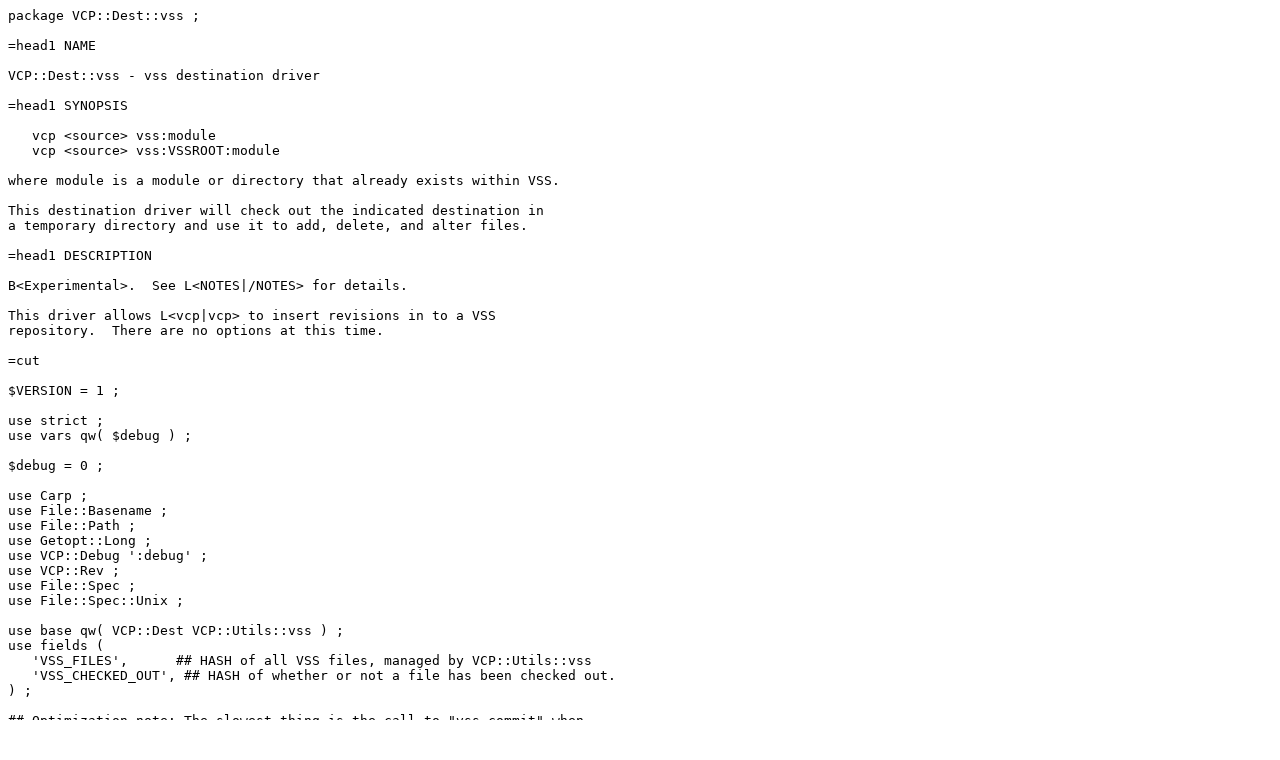

--- FILE ---
content_type: text/plain;charset=UTF-8
request_url: https://swarm.workshop.perforce.com/view/guest/perforce_software/revml/lib/VCP/Dest/vss.pm?v=4
body_size: 3979
content:
package VCP::Dest::vss ;

=head1 NAME

VCP::Dest::vss - vss destination driver

=head1 SYNOPSIS

   vcp <source> vss:module
   vcp <source> vss:VSSROOT:module

where module is a module or directory that already exists within VSS.

This destination driver will check out the indicated destination in
a temporary directory and use it to add, delete, and alter files.

=head1 DESCRIPTION

B<Experimental>.  See L<NOTES|/NOTES> for details.

This driver allows L<vcp|vcp> to insert revisions in to a VSS
repository.  There are no options at this time.

=cut

$VERSION = 1 ;

use strict ;
use vars qw( $debug ) ;

$debug = 0 ;

use Carp ;
use File::Basename ;
use File::Path ;
use Getopt::Long ;
use VCP::Debug ':debug' ;
use VCP::Rev ;
use File::Spec ;
use File::Spec::Unix ;

use base qw( VCP::Dest VCP::Utils::vss ) ;
use fields (
   'VSS_FILES',      ## HASH of all VSS files, managed by VCP::Utils::vss
   'VSS_CHECKED_OUT', ## HASH of whether or not a file has been checked out.
) ;

## Optimization note: The slowest thing is the call to "vss commit" when
## something's been added or altered.  After all the changed files have
## been checked in by VSS, there's a huge pause (at least with a VSSROOT
## on the local filesystem).  So, we issue "vss add" whenever we need to,
## but we queue up the files until a non-add is seem.  Same for when
## a file is edited.  This preserves the order of the files, without causing
## lots of commits.  Note that we commit before each delete to make sure
## that the order of adds/edits and deletes is maintained.

#=item new
#
#Creates a new instance of a VCP::Dest::vss.  Contacts the vssd using the vss
#command and gets some initial information ('vss info' and 'vss labels').
#
#=cut

sub new {
   my $class = shift ;
   $class = ref $class || $class ;

   my VCP::Dest::vss $self = $class->SUPER::new( @_ ) ;

   ## Parse the options
   my ( $spec, $options ) = @_ ;

   $self->parse_repo_spec( $spec ) ;
   $self->deduce_rev_root( $self->repo_filespec ) ;

   {
      local *ARGV = $options ;
      GetOptions(
         "NoFreakinOptionsAllowed" => \undef,
      )
	 or $self->usage_and_exit ;
   }

   ## We need to know about the hierarchy under the target path.
   my $dest_path = $self->repo_filespec;
   $dest_path =~ s{([\\/]|[\\/](\.\.\.|\*\*))?\z}{/...};
   $self->get_vss_file_list( $dest_path );

   return $self ;
}


sub handle_header {
   my VCP::Dest::vss $self = shift ;

   debug "vcp: first rev" if debugging $self ;
   $self->rev_root( $self->header->{rev_root} )
      unless defined $self->rev_root ;

   $self->create_vss_workspace ;

   $self->{VSS_CHECKED_OUT} = {};

   $self->SUPER::handle_header( @_ ) ;
}


sub checkout_file {
   my VCP::Dest::vss $self = shift ;
   my VCP::Rev $r ;
   ( $r ) = @_ ;

   debug "vcp: checking out ", $r->as_string, " from vss dest repo"
      if debugging $self ;

   my $fn = $self->denormalize_name( $r->name ) ;
   my $work_path = $self->work_path( "co", $fn ) ;
   debug "vcp: work_path '$work_path'" if debugging $self ;

   my $saw = $self->last_seen( $r ) ;

   Carp::confess "Can't backfill already seen file '", $r->name, "'" if $saw ;
   die "Can't backfill already seen file '", $r->name, "'" if $saw ;

   my ( $file, $work_dir ) = fileparse( $work_path ) ;
   $self->mkpdir( $work_path ) unless -d $work_dir ;
   $work_dir =~ s{[\\/]+$}{}g;

#   my $tag = "r_" . $r->rev_id ;
#   $tag =~ s/\W+/_/g ;
#
   my ( undef, $dirs ) = fileparse( $fn );

   $self->ss( [ "cp", "\$/$dirs" ] );
   ## This -GN is a hack; it's here because the test suite uses
   ## Unix lineends and the checksums require it.
   $self->ss( [ "Get", $file, "-GL$work_dir", "-GN" ] );
   die "'$work_path' not created by vss checkout" unless -e $work_path ;

   return $work_path ;
}


sub backfill {
   my VCP::Dest::vss $self = shift ;
   my VCP::Rev $r ;
   ( $r ) = @_ ;

   $r->work_path( $self->checkout_file( $r ) ) ;

   return 1 ;
}


sub handle_rev {
   my VCP::Dest::vss $self = shift ;

   my VCP::Rev $r ;
   ( $r ) = @_ ;

   $self->compare_base_revs( $r )
      if $r->is_base_rev && defined $r->work_path ;

   ## Don't save the reference.  This forces the DESTROY to happen here,
   ## if possible.  TODO: Keep VCP::Rev from deleting files prematurely.
   my $saw = ! ! $self->last_seen( $r );

   return if $r->is_base_rev ;

   my $fn = File::Spec->catfile(
      $self->rev_root,
      $r->name
   );
   my $work_path = $self->work_path( "co", $fn ) ;

   my ( $vol, $work_dir, undef ) = File::Spec->splitpath( $work_path ) ;
   $work_dir = File::Spec->catpath( $vol, $work_dir, "" );
   $self->mkdir( $work_dir );
   $work_dir =~ s{[\\/]+$}{}; ## vss is picky about trailing slashes in -GLpath

   if ( -e $work_path ) {
      unlink $work_path or die "$! unlinking $work_path" ;
   }

   ## Add the directories we need to VSS as projects
   my ( $file, $dirs ) = fileparse( $fn );
   $dirs =~ s{\\}{/}g;  ## Make debugging output pretty, ss is cool with /
   {
      my @dirs = File::Spec::Unix->splitdir( $dirs );
      shift @dirs while @dirs && ! length $dirs[0];
      pop   @dirs while @dirs && ! length $dirs[-1];

      my $cur_project = "";
      for ( @dirs ) {
         $cur_project .= "/" if length $cur_project;
         $cur_project .= $_;

         unless ( $self->vss_file( $cur_project ) ) {
            $self->ss( [ "Create", "\$/$cur_project", "-C-" ] );
            $self->vss_file( $cur_project, "project" );
         }
      }
   }

   $self->ss( [ "cp", "\$/$dirs" ] );

   if ( $r->action eq "delete" ) {
      my $tmp_f = $self->command_stderr_filter;
      $self->command_stderr_filter(
         qr{^You have.*checked out.*Y[\r\n]*$}s
      ) ;

      $self->ss( [ 'Delete', $file, "-I-y" ] );
      $self->vss_file( $fn, 0 );
      $self->{VSS_CHECKED_OUT}->{$fn} = 0;
      ## TODO: Restore the file instead of adding it if it comes back?
      $self->command_stderr_filter( $tmp_f );
   }
   else {
      debug "vcp: linking ", $r->work_path, " to $work_path"
         if debugging $self ;

      link $r->work_path, $work_path
         or die "$! linking '", $r->work_path, "' -> $work_path" ;

      if ( defined $r->mod_time ) {
         utime $r->mod_time, $r->mod_time, $work_path
            or die "$! changing times on $work_path" ;
      }

      my $comment_flag = "-C-";
      if ( defined $r->comment ) {
         my $cfn = $self->work_path( "comment.txt" ) ;
         open COMMENT, ">$cfn"       or die "$!: $cfn";
         print COMMENT $r->comment   or die "$!: $cfn";
         close COMMENT               or die "$!: $cfn";
         $comment_flag = "-C\@$cfn";
      }

      my $check_it_in = 1;

      if ( ! $self->{VSS_CHECKED_OUT}->{$fn} ) {
         my $bin_flag = $r->type ne "text" ? "-B" : "-B-";
#         my $tmp_f = $self->command_stderr_filter;
#         $self->command_stderr_filter(
#            qr{^A deleted file of the same name already exists.*|[\r\n]*$}s
#         ) ;

         my $stderr = "";
         if ( ! $self->vss_file_is_active( $fn ) ) {
            ## If the file has been deleted before, -I-y causes ss to recover it
            ## instead of adding it anew.
            $check_it_in = 0;
            $self->ss(
               [ "Add", $work_path, "-K", $bin_flag, $comment_flag, "-I-y" ],
               '2>', \$stderr,
            );
         }

         if ( $stderr =~ /A deleted file of the same name already exists/ ) {
            $check_it_in = 1;
            $self->ss(
               [ "Checkout", $file, "-G-" ]
            );

         }
         elsif ( length $stderr ) {
            die "unexpected stderr from ss Add:\n", $stderr;
         }
         $self->vss_file( $fn, "file" );
         $self->{VSS_CHECKED_OUT}->{$fn}++;
#         $self->command_stderr_filter( $tmp_f );
      }

      if ( $check_it_in ) {
         ## TODO: Don't assume same filesystem or working link().
         my $tmp_f = $self->command_stderr_filter;
         $self->command_stderr_filter(
            qr{^.*was checked out from.*not from the current folder\.\r?\nContinue.*\r?\n}
         ) ;

         $self->ss(
            [ "Checkin", $file, "-GL$work_dir", "-K", "-I-y", $comment_flag ]
         );
         $self->command_stderr_filter( $tmp_f );
      }

      my @labels = map {
         s/^([^a-zA-Z])/tag_$1/ ;
	 s/\W/_/g ;
	 $_ ;
      }(
	 $r->labels,  ## Put the existing label (if any) first
	 defined $r->rev_id    ? "r_" . $r->rev_id     : (),
         defined $r->change_id ? "ch_" . $r->change_id : (),
      ) ;

      my $version;
$self->ss( [ "cp", "\$/$dirs" ] );
      $self->ss( [ "History", $file, "-#1" ], ">", \$version );
      undef $version unless
         $version =~ s/.*^\*+\s+Version\s+(\d+)\s+\*+$(.*)/$1/ms;
      ## Don't replace existing labels; this can happen if the version
      ## was recovered from a previous delete, for instance.
      undef $version if $2 =~ /^Label:\s+/m;

      for ( @labels ) {
         $self->ss( [
            "Label",
            $file,
            "-L$_",
            "-C-",
            "-I-y",   ## Yes, please reuse the label
            defined $version ? "-V$version" : ()
         ]);

         undef $version;
      }
   }
}

=head1 TODO

This module is here purely to support the VCP test suite, which must
import a bunch of files in to VSS before it can test the export.  It works,
but is not field tested.

While I'm sure there exist pressing reasons for importing files in to
VSS from other repositories, I have never had such a request and do not
wish to invest a lot of effort in advance of such a request.

Therefore, this module does not batch checkins, cope with branches,
optimize comment settings, etc.

Patches or contracts welcome.

=head1 NOTES

VSS does not flag individual revisions as binary vs. text; the change is
made on a per-file basis.  This module does not alter the filetype on
C<Checkin>, however it does set binary (-B) vs. text (-B-) on C<Add>.

VSS allows one label per file, and adding a label (by default) causes a
new versions of the file.  This module adds the first label it receives
for a file (which is first may or may not be predictable depending on
the source repository) to the existing version unless the existing
version already has a label, then it just adds new versions as needed.

This leads to the backfilling issue: when backfilling, there are no labels
to request, so backfilling always assumes that the most recent rev is the
base rev for incremental imports.

The C<ss Delete> command does not allow a comment.

Files are recalled from deleted status when added again if they were
deleted.

=head1 AUTHOR

Barrie Slaymaker <barries@slaysys.com>

=head1 COPYRIGHT

Copyright (c) 2000, 2001, 2002 Perforce Software, Inc.
All rights reserved.

See L<VCP::License|VCP::License> (C<vcp help license>) for the terms of use.

=cut

1
